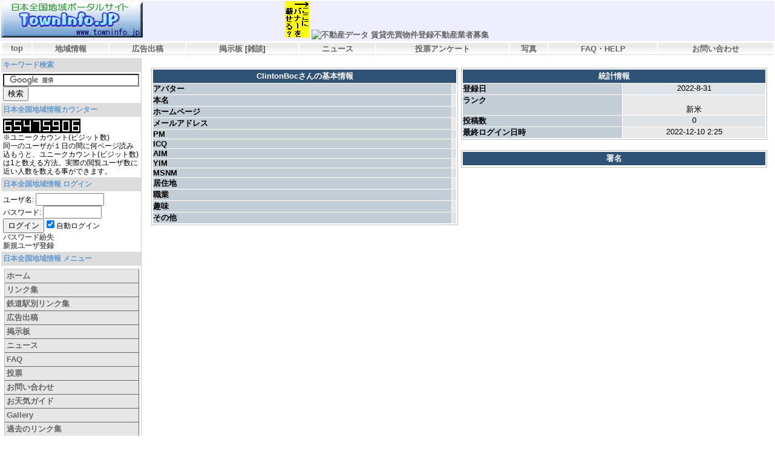

--- FILE ---
content_type: text/html
request_url: http://www.towninfo.jp/userinfo.php?uid=656391
body_size: 36768
content:

<!DOCTYPE html PUBLIC "-//W3C//DTD XHTML 1.0 Transitional//EN" "http://www.w3.org/TR/xhtml1/DTD/xhtml1-transitional.dtd">
<html xmlns="http://www.w3.org/1999/xhtml" xml:lang="ja" lang="ja">
<head>
<meta http-equiv="content-type" content="text/html; charset=EUC-JP" />
<meta http-equiv="content-language" content="ja" />
<!-- 美乳 -->
<meta name="robots" content="index,follow" />
<meta name="keywords" content="地域情報, 地域, 地域サイト, 地域イベント, 経済, グルメ情報, おすすめ店, 地図, 検索エンジン, リンク登録, 田舎観光, 県庁所在地, 企業情報, 芸能, テーマパーク, 相互リンク, ホテル, 個人ホームページリンク, うまいもの, 日本, 地方, お勧め店, くらし, 自動登録, 市区町村, 商工会, 全国, 組合, 美術館, 郡, ローカル, 名産品, 宿, 町, 田舎, 観光協会, 観光地情報, スキー場, 個人ホームページ, 交通, 県産品, 田舎情報, 一泊旅行, 県庁, 市, 旅館, 企業, 文化, 民宿, サークル団体, 観光, 村, レジャースポット, 食べ物, 公共施設, 学校, グルメ, 遊園地, 観光地, 求人情報, 芸術, 食べもの, 都道府県" />
<meta name="description" content="ClintonBoc さん の基本情報 日本全国の観光・地域情報を、都道府県市区町村・鉄道路線駅のカテゴリ別に分けた、ディレクトリ型検索エンジンです♪新規登録受付中♪" />
<meta name="rating" content="general" />
<meta name="author" content="Town Information in Japan" />
<meta name="copyright" content="Copyright &copy; 2002-2008 towninfo.jp" />
<meta name="generator" content="XOOPS" />
<title>ClintonBoc さん の基本情報 - ■ 日本全国地域情報♪ ～ Town Information in Japan タウンインフォ.jp</title>
<link href="http://www.towninfo.jp/favicon.ico" rel="SHORTCUT ICON" />
<link rel="stylesheet" type="text/css" media="all" href="http://www.towninfo.jp/xoops.css" />
<link rel="stylesheet" type="text/css" media="all" href="http://www.towninfo.jp/themes/default2/styleMAC.css" />
<!-- RMV: added module header -->

<script type="text/javascript">
<!--
if(top != self){ top.location.href = self.location.href; }
function xoopsGetElementById(id){
	if (document.getElementById) {
		return (document.getElementById(id));
	} else if (document.all) {
		return (document.all[id]);
	} else {
		if ((navigator.appname.indexOf("Netscape") != -1) && parseInt(navigator.appversion == 4)) {
			return (document.layers[id]);
		}
	}
}

function showImgSelected(imgId, selectId, imgDir, extra) {
	imgDom = xoopsGetElementById(imgId);
	selectDom = xoopsGetElementById(selectId);
	imgDom.src = "http://www.towninfo.jp/"+ imgDir + "/" + selectDom.options[selectDom.selectedIndex].value + extra;
}

function justReturn() {
	return;
}

function init() {

}

function openWithSelfMain(url,name,width,height) {
	var options = "width=" + width + ",height=" + height + "toolbar=no,location=no,directories=no,status=no,menubar=no,scrollbars=yes,resizable=yes,copyhistory=no";

	new_window = window.open(url, name, options);
	window.self.name = "main";
	new_window.focus();
}

function setElementColor(id, color){
	xoopsGetElementById(id).style.color = "#" + color;
}

function setElementFont(id, font){
	xoopsGetElementById(id).style.fontFamily = font;
}

function setElementSize(id, size){
	xoopsGetElementById(id).style.fontSize = size;
}

function changeDisplay(id){
	var elestyle = xoopsGetElementById(id).style;
	if (elestyle.display == "") {
		elestyle.display = "none";
	} else {
		elestyle.display = "block";
	}
}

function setVisible(id){
	xoopsGetElementById(id).style.visibility = "visible";
}

function setHidden(id){
	xoopsGetElementById(id).style.visibility = "hidden";
}

function makeBold(id){
	var eleStyle = xoopsGetElementById(id).style;
	if (eleStyle.fontWeight != "bold") {
		eleStyle.fontWeight = "bold";
	} else {
		eleStyle.fontWeight = "normal";
	}
}

function makeItalic(id){
	var eleStyle = xoopsGetElementById(id).style;
	if (eleStyle.fontStyle != "italic") {
		eleStyle.fontStyle = "italic";
	} else {
		eleStyle.fontStyle = "normal";
	}
}

function makeUnderline(id){
	var eleStyle = xoopsGetElementById(id).style;
	if (eleStyle.textDecoration != "underline") {
		eleStyle.textDecoration = "underline";
	} else {
		eleStyle.textDecoration = "none";
	}
}

function makeLineThrough(id){
	var eleStyle = xoopsGetElementById(id).style;
	if (eleStyle.textDecoration != "line-through") {
		eleStyle.textDecoration = "line-through";
	} else {
		eleStyle.textDecoration = "none";
	}
}


function appendSelectOption(selectMenuId, optionName, optionValue){
	var selectMenu = xoopsGetElementById(selectMenuId);
	var newoption = new Option(optionName, optionValue);
	selectMenu.options[selectMenu.length] = newoption;
	selectMenu.options[selectMenu.length].selected = true;
}

function disableElement(target){
	var targetDom = xoopsGetElementById(target);
	if (targetDom.disabled != true) {
		targetDom.disabled = true;
	} else {
		targetDom.disabled = false;
	}
}
function xoopsCheckAll(formname, switchid) {
	var ele = document.forms[formname].elements;
	var switch_cbox = xoopsGetElementById(switchid);
	for (var i = 0; i < ele.length; i++) {
		var e = ele[i];
		if ( (e.name != switch_cbox.name) && (e.type == 'checkbox') ) {
			e.checked = switch_cbox.checked;
		}
	}
}

// RMV-NOTIFY
function xoopsCheckGroup(formname, switchid, groupid) {
	var ele = document.forms[formname].elements;
	var switch_cbox = xoopsGetElementById(switchid);
	for (var i = 0; i < ele.length; i++) {
		var e = ele[i];
		if ( (e.type == 'checkbox') && (e.id == groupid) ) {
			e.checked = switch_cbox.checked;
			e.click(); e.click();  // Click to activate subgroups
									// Twice so we don't reverse effect
		}
	}
}

function xoopsCodeUrl(id){
	var text = prompt("リンクしたいサイトのURLを入力してください。", "");
	var domobj = xoopsGetElementById(id);
	if ( text != null && text != "" ) {
		var text2 = prompt("サイト名を入力してください。", "");
		if ( text2 != null ) {
			if ( text2 == "" ) {
				var result = "[url=" + text + "]" + text + "[/url]";
			} else {
				var pos = text2.indexOf(unescape('%00'));
				if(0 < pos){
					text2 = text2.substr(0,pos);
				}
				var result = "[url=" + text + "]" + text2 + "[/url]";
			}
			xoopsInsertText(domobj, result);
		}
	}
	domobj.focus();
}

function xoopsCodeImg(id){
	var text = prompt("画像ファイルのURLを入力してください。", "");
	var domobj = xoopsGetElementById(id);
	if ( text != null && text != "" ) {
		var text2 = prompt("画像ファイルの配置を決めてください。\n「R」または「r」を入力すると右側に、「L」または「l」を入力すると左側に表示されます。指定しない場合は空欄にしてください。", "");
		while ( ( text2 != "" ) && ( text2 != "r" ) && ( text2 != "R" ) && ( text2 != "l" ) && ( text2 != "L" ) && ( text2 != null ) ) {
			text2 = prompt("入力が正しくありません。画像ファイルの配置を決めてください。\n「R」または「r」を入力すると右側に、「L」または「l」を入力すると左側に表示されます。指定しない場合は空欄にしてください。","");
		}
		if ( text2 == "l" || text2 == "L" ) {
			text2 = " align=left";
		} else if ( text2 == "r" || text2 == "R" ) {
			text2 = " align=right";
		} else {
			text2 = "";
		}
		var result = "[img" + text2 + "]" + text + "[/img]";
		xoopsInsertText(domobj, result);
	}
	domobj.focus();
}

function xoopsCodeEmail(id){
	var text = prompt("リンクしたいメールアドレスを入力してください。", "");
	var domobj = xoopsGetElementById(id);
	if ( text != null && text != "" ) {
		var result = "[email]" + text + "[/email]";
		xoopsInsertText(domobj, result);
	}
	domobj.focus();
}

function xoopsCodeQuote(id){
	var text = prompt("引用したい文を入力してください。", "");
	var domobj = xoopsGetElementById(id);
	if ( text != null && text != "" ) {
		var pos = text.indexOf(unescape('%00'));
		if(0 < pos){
			text = text.substr(0,pos);
		}
		var result = "[quote]" + text + "[/quote]";
		xoopsInsertText(domobj, result);
	}
	domobj.focus();
}

function xoopsCodeCode(id){
	var text = prompt("プログラムコードを入力してください。", "");
	var domobj = xoopsGetElementById(id);
	if ( text != null && text != "" ) {
		var result = "[code]" + text + "[/code]";
		xoopsInsertText(domobj, result);
	}
	domobj.focus();
}



function xoopsCodeText(id, hiddentext){
	var textareaDom = xoopsGetElementById(id);
	var textDom = xoopsGetElementById(id + "Addtext");
	var fontDom = xoopsGetElementById(id + "Font");
	var colorDom = xoopsGetElementById(id + "Color");
	var sizeDom = xoopsGetElementById(id + "Size");
	var xoopsHiddenTextDomStyle = xoopsGetElementById(hiddentext).style;
	var textDomValue = textDom.value;
	var fontDomValue = fontDom.options[fontDom.options.selectedIndex].value;
	var colorDomValue = colorDom.options[colorDom.options.selectedIndex].value;
	var sizeDomValue = sizeDom.options[sizeDom.options.selectedIndex].value;
	if ( textDomValue == "" ) {
		alert("テキストボックスに入力してください。");
		textDom.focus();
	} else {
		if ( fontDomValue != "FONT") {
			textDomValue = "[font=" + fontDomValue + "]" + textDomValue + "[/font]";
			fontDom.options[0].selected = true;
		}
		if ( colorDomValue != "COLOR") {
			textDomValue = "[color=" + colorDomValue + "]" + textDomValue + "[/color]";
			colorDom.options[0].selected = true;
		}
		if ( sizeDomValue != "SIZE") {
			textDomValue = "[size=" + sizeDomValue + "]" + textDomValue + "[/size]";
			sizeDom.options[0].selected = true;
		}
		if (xoopsHiddenTextDomStyle.fontWeight == "bold") {
			textDomValue = "[b]" + textDomValue + "[/b]";
			xoopsHiddenTextDomStyle.fontWeight = "normal";
		}
		if (xoopsHiddenTextDomStyle.fontStyle == "italic") {
			textDomValue = "[i]" + textDomValue + "[/i]";
			xoopsHiddenTextDomStyle.fontStyle = "normal";
		}
		if (xoopsHiddenTextDomStyle.textDecoration == "underline") {
			textDomValue = "[u]" + textDomValue + "[/u]";
			xoopsHiddenTextDomStyle.textDecoration = "none";
		}
		if (xoopsHiddenTextDomStyle.textDecoration == "line-through") {
			textDomValue = "[d]" + textDomValue + "[/d]";
			xoopsHiddenTextDomStyle.textDecoration = "none";
		}
		xoopsInsertText(textareaDom, textDomValue);
		textDom.value = "";
		xoopsHiddenTextDomStyle.color = "#000000";
		xoopsHiddenTextDomStyle.fontFamily = "";
		xoopsHiddenTextDomStyle.fontSize = "12px";
		xoopsHiddenTextDomStyle.visibility = "hidden";
		textareaDom.focus();
	}
}

function xoopsSavePosition(id)
{
	var textareaDom = xoopsGetElementById(id);
	if (textareaDom.createTextRange) {
		textareaDom.caretPos = document.selection.createRange().duplicate();
	}
}

function xoopsInsertText(domobj, text)
{
	if (domobj.createTextRange && domobj.caretPos){
  		var caretPos = domobj.caretPos;
		caretPos.text = caretPos.text.charAt(caretPos.text.length - 1) 
== ' ' ? text + ' ' : text;  
	} else if (domobj.getSelection && domobj.caretPos){
		var caretPos = domobj.caretPos;
		caretPos.text = caretPos.text.charat(caretPos.text.length - 1)  
== ' ' ? text + ' ' : text;
	} else {
		domobj.value = domobj.value + text;
  	}
}

function xoopsCodeSmilie(id, smilieCode) {
	var revisedMessage;
	var textareaDom = xoopsGetElementById(id);
	xoopsInsertText(textareaDom, smilieCode);
	textareaDom.focus();
	return;
}

function xoopsValidate(subjectId, textareaId, submitId) {
	var maxchars = 65535;
	var subjectDom = xoopsGetElementById(subjectId);
	var textareaDom = xoopsGetElementById(textareaId);
	var submitDom = xoopsGetElementById(submitId);
	if (textareaDom.value == "" || subjectDom.value == "") {
		alert("表題およびメッセージ文を記入してください。");
		return false;
	}
	if (maxchars != 0) {
		if (textareaDom.value.length > maxchars) {
			alert("メッセージ文が長すぎます。\n\n最大バイト数：" + maxchars + "\n現在のバイト数：" + textareaDom.value.length + "");
			textareaDom.focus();
			return false;
		} else {
			submitDom.disabled = true;
			return true;
		}
	} else {
		submitDom.disabled = true;
		return true;
	}
}
window.onload=init;

function linkto(url) {
    var answer = "<a href=\""+url+"\" target=\"_blank\">"+url+"</a>";
    return(answer);
}
//if(navigator.appVersion.charAt(0)>=4 && (navigator.appVersion).indexOf("MSIE") != -1){
//	window.moveTo(0, 0);
//	window.resizeTo(screen.availWidth,screen.availHeight);
//}
//-->
</script>
</head>
<body onselectstart="return false;">
  <table cellspacing="0" bgcolor="#EEEEFF">
    <tr id="header">
      <td id="headerlogo2"><a href="http://www.towninfo.jp/"><img src="http://www.towninfo.jp/themes/default2/logo.gif" alt="日本全国地域情報 Town Information in Japan" /></a></td>
      
      
      
      <td id="headerbanner2" align="right" style="white-space: nowrap;"><a href="http://www.towninfo.jp/modules/mykoukoku/"><img src="http://www.towninfo.jp/modules/mykoukoku/images/noseru.gif" width="40" height="60" alt="バナー広告の掲載方法はこちら" /></a> <a href="http://www.fudousandata.jp/PR/" target="_blank"><img src="http://www.fudousandata.jp/images/fudousandata.gif" border="0" alt="不動産データ 賃貸売買物件登録不動産業者募集" width="200" height="60"></a> <script type="text/javascript"><!--
var kauli_yad_count = typeof(kauli_yad_count) == 'undefined' ? 1 : kauli_yad_count + 1;(function(d){ d.write('<span id="kauli_yad_' + kauli_yad_count + '" style="width:468px; height:60px; display:inline-block"><!--29234--><' + '/span>'); var s = d.createElement('script'); var h = d.getElementsByTagName('head')[0]; s.defer = 'defer'; s.async = 'async'; s.src = 'http://js.kau.li/yad.js'; h.insertBefore(s, h.firstChild);})(document);
// --></script></td>



    </tr>
    <!-- tr>
      <td id="headerbar" colspan="2">&nbsp;</td>
    </tr -->
  </table>
  <table border="0" width="100%">
    <tr>
      <td id="headerbar" align="center"><a href="http://www.towninfo.jp/">top</a></td>
      <td id="headerbar" align="center"><a href="http://www.towninfo.jp/modules/mylinks/viewcat.php?cid=8">地域情報</a></td>
      <td id="headerbar" align="center"><a href="http://www.towninfo.jp/modules/mykoukoku/">広告出稿</a></td>
      <td id="headerbar" align="center"><a href="http://www.towninfo.jp/modules/newbb/">掲示板</a> [<a href="http://www.towninfo.jp/modules/newbb/viewforum.php?forum=3426">雑談</a>]</td>
      <td id="headerbar" align="center"><a href="http://www.towninfo.jp/modules/news/">ニュース</a></td>
      <td id="headerbar" align="center"><a href="http://www.towninfo.jp/modules/xoopspoll/">投票アンケート</a></td>
      <td id="headerbar" align="center"><a href="http://www.towninfo.jp/modules/xoopsgallery/">写真</a></td>
      <td id="headerbar" align="center"><a href="http://www.towninfo.jp/modules/xoopsfaq/">FAQ・HELP</a></td>
      <td id="headerbar" align="center"><a href="http://www.towninfo.jp/modules/contact/">お問い合わせ</a></td>
    </tr>
  </table>


  <table cellspacing="0">
    <tr>

      
      <td id="leftcolumn">

<div class="blockTitle">キーワード検索</div>
<div class="blockContent">
<form action="http://www.towninfo.jp/seek/" id="cse-search-box">
  <div>
    <input type="hidden" name="cx" value="partner-pub-4062178610545459:88qx8iwlfmg" />
    <input type="hidden" name="cof" value="FORID:10" />
    <input type="hidden" name="ie" value="EUC-JP" />
    <input type="text" name="q" size="26" />
    <input type="submit" name="sa" value="&#x691c;&#x7d22;" />
  </div>
</form>
<script type="text/javascript" src="http://www.google.com/coop/cse/brand?form=cse-search-box&amp;lang=ja"></script>
</div>



        <!-- Start left blocks loop -->
                  <div class="blockTitle">日本全国地域情報カウンター</div>
<div class="blockContent"><!-- script language="JavaScript" type="text/javascript" src="http://www.towninfo.jp/pphlogger/pphlogger.js"></script>
<noscript><img alt="" src="http://www.towninfo.jp/pphlogger/pphlogger.php?id=inokuni&st=img"></noscript -->

<script type="text/javascript">
<!--
document.write("<img src='http://log.towninfo.jp/cgi/access/report.cgi?");
document.write("dir=default","&amp;");
document.write("pix=",screen.width,"x",screen.height,"&amp;");
document.write("ref=",document.referrer);
document.write("' alt='' /><BR />");
// -->
</script>
<noscript><img src='http://log.towninfo.jp/cgi/access/report.cgi?dir=default&amp;pix=NoxJavaScript&amp;ref=NoxJavaScript' alt='' /><!-- br />
<a href="http://station.fudousandata.jp/">全国の不動産物件住宅情報 沿線検索</a><br />
<a href="http://area.fudousandata.jp/">全国の不動産物件住宅情報 地域別検索</a><br />
<a href="http://www2.plala.or.jp/TFC/">賃貸</a --></noscript>
※ユニークカウント(ビジット数)<BR />
同一のユーザが１日の間に何ページ読み込もうと、ユニークカウント(ビジット数)は1と数える方法。実際の閲覧ユーザ数に近い人数を数える事ができます。

<SCRIPT LANGUAGE="JavaScript">
<!--
document.write("<IMG SRC=\"http://log.towninfo.jp/cgi/gyaku/access.cgi?");
document.write(document.referrer+"\" border=0 width=1 height=1 />");
// -->
</SCRIPT></div>                  <div class="blockTitle">日本全国地域情報 ログイン</div>
<div class="blockContent"><form style="margin-top: 0px;" action="http://www.towninfo.jp/user.php" method="post">ユーザ名: <input type="text" name="uname" size="12" value="" /><br />パスワード: <input type="password" name="pass" size="10" /><br /><input type="hidden" name="xoops_redirect" value="/userinfo.php?uid=656391" /><input type="hidden" name="op" value="login" /><input type="submit" value="ログイン" /><input type="checkbox" name="rememberme" value="On" class ="formButton" checked />自動ログイン
</form>
<a href="http://www.towninfo.jp/user.php#lost">パスワード紛失</a>
<br />
<a href="http://www.towninfo.jp/register.php">新規ユーザ登録</a></div>                  <div class="blockTitle">日本全国地域情報 メニュー</div>
<div class="blockContent"><table cellspacing="0">
  <tr>
    <td id="mainmenu">
      <a class="menuTop" href="http://www.towninfo.jp/">ホーム</a>
      <!-- start module menu loop -->
            <a class="menuMain" href="http://www.towninfo.jp/modules/mylinks/">リンク集</a>
                    <a class="menuMain" href="http://www.towninfo.jp/modules/mytrain/">鉄道駅別リンク集</a>
                    <a class="menuMain" href="http://www.towninfo.jp/modules/mykoukoku/">広告出稿</a>
                    <a class="menuMain" href="http://www.towninfo.jp/modules/newbb/">掲示板</a>
                    <a class="menuMain" href="http://www.towninfo.jp/modules/news/">ニュース</a>
                    <a class="menuMain" href="http://www.towninfo.jp/modules/xoopsfaq/">FAQ</a>
                    <a class="menuMain" href="http://www.towninfo.jp/modules/xoopspoll/">投票</a>
                    <a class="menuMain" href="http://www.towninfo.jp/modules/contact/">お問い合わせ</a>
                    <a class="menuMain" href="http://www.towninfo.jp/modules/XP-Weather/">お天気ガイド</a>
                    <a class="menuMain" href="http://www.towninfo.jp/modules/xoopsgallery/">Gallery</a>
                    <!-- end module menu loop -->
      <a class="menuMain" href="http://www.towninfo.jp/urls/index.html">過去のリンク集</a>
    </td>
  </tr>
</table></div>                  <div class="blockTitle">最新のニュース</div>
<div class="blockContent">
最新のニュース記事は：<br />

  
  　<a href="http://www.towninfo.jp/modules/news/article.php?storyid=704">今、話題のネコカフェオーナーにすぐになりたい方へ朗報！</a><br />

<div class="blockContent">
<script type="text/javascript">

</script>
</div>
</div>                  <div class="blockTitle">新着リンク(市区町村別)</div>
<div class="blockContent"><ul>
      <li><a href="http://www.towninfo.jp/modules/mylinks/singlelink.php?cid=718&amp;lid=41193">株式会社坂井製作所</a> (2022-4-29)</li>
      <li><a href="http://www.towninfo.jp/modules/mylinks/singlelink.php?cid=2000&amp;lid=41192">小倉接骨院・小倉はりマッサージ治療所</a> (2021-5-26)</li>
      <li><a href="http://www.towninfo.jp/modules/mylinks/singlelink.php?cid=3404&amp;lid=41191">株式会社吉田建装</a> (2021-5-26)</li>
      <li><a href="http://www.towninfo.jp/modules/mylinks/singlelink.php?cid=613&amp;lid=41190">有限会社 ヤマダイ矢吹</a> (2021-5-26)</li>
      <li><a href="http://www.towninfo.jp/modules/mylinks/singlelink.php?cid=2687&amp;lid=41189">村上整体療院</a> (2021-5-26)</li>
      <li><a href="http://www.towninfo.jp/modules/mylinks/singlelink.php?cid=1032&amp;lid=41188">株式会社ホクレイ</a> (2021-5-26)</li>
      <li><a href="http://www.towninfo.jp/modules/mylinks/singlelink.php?cid=3345&amp;lid=41187">はた塗装店</a> (2021-5-26)</li>
      <li><a href="http://www.towninfo.jp/modules/mylinks/singlelink.php?cid=985&amp;lid=41186">もも整骨院</a> (2021-5-26)</li>
      <li><a href="http://www.towninfo.jp/modules/mylinks/singlelink.php?cid=3492&amp;lid=41185">長嶺整骨院</a> (2021-5-26)</li>
      <li><a href="http://www.towninfo.jp/modules/mylinks/singlelink.php?cid=975&amp;lid=41184">セドナ整骨院・鍼灸院・カイロプラクティック</a> (2021-5-26)</li>
  </ul></div>                  <div class="blockTitle">新着リンク(路線別)</div>
<div class="blockContent"><ul>
      <li><a href="http://www.towninfo.jp/modules/mytrain/singlelink.php?cid=3100208&amp;lid=260">ひろせ皮フ科</a> (2014-1-23)</li>
      <li><a href="http://www.towninfo.jp/modules/mytrain/singlelink.php?cid=3030709&amp;lid=933">オプティコ モダ</a> (2010-4-18)</li>
      <li><a href="http://www.towninfo.jp/modules/mytrain/singlelink.php?cid=3113124&amp;lid=1096">ガラスエッチング専門店 KI工房</a> (2010-3-27)</li>
      <li><a href="http://www.towninfo.jp/modules/mytrain/singlelink.php?cid=3111710&amp;lid=1094">石神井新聞</a> (2010-3-13)</li>
      <li><a href="http://www.towninfo.jp/modules/mytrain/singlelink.php?cid=3224134&amp;lid=1093">極真会館 阪南道場</a> (2010-3-6)</li>
  </ul></div>                  <div class="blockTitle">オンライン状況</div>
<div class="blockContent"><div>現在、64 人のゲストおよび 0 人の登録ユーザがオンラインです。<br /><br /><br />あなたは未登録ユーザです<br /><a href=http://www.towninfo.jp/register.php>今すぐ登録</a></div><br /><small><a href="http://www.towninfo.jp/userinfo.php?uid=895282">ColinF9745</a>:&nbsp; 18 分 前</small>
<br /><small><a href="http://www.towninfo.jp/userinfo.php?uid=837771">LynwoodJen</a>:&nbsp; 1 時間 9 分 前</small>
<br /><small><a href="http://www.towninfo.jp/userinfo.php?uid=895771">SibylMeaux</a>:&nbsp; 2 時間 40 分 前</small>
<br /><small><a href="http://www.towninfo.jp/userinfo.php?uid=895777">MXMMatt542</a>:&nbsp; 3 時間 1 分 前</small>
<br /><small><a href="http://www.towninfo.jp/userinfo.php?uid=895766">EmelyBerns</a>:&nbsp; 4 時間 28 分 前</small>
<br /><small><a href="http://www.towninfo.jp/userinfo.php?uid=895765">RKLTamera</a>:&nbsp; 4 時間 52 分 前</small>
<br /><small><a href="http://www.towninfo.jp/userinfo.php?uid=895764">BarryFairc</a>:&nbsp; 4 時間 58 分 前</small>
<br /><small><a href="http://www.towninfo.jp/userinfo.php?uid=842125">KatrinaT99</a>:&nbsp; 5 時間 43 分 前</small>
<br /><small><a href="http://www.towninfo.jp/userinfo.php?uid=782654">Cary50H085</a>:&nbsp; 5 時間 45 分 前</small>
<br /><small><a href="http://www.towninfo.jp/userinfo.php?uid=895755">DWZChase33</a>:&nbsp; 7 時間 11 分 前</small>
<br /><small><a href="http://www.towninfo.jp/userinfo.php?uid=895756">TracyRidgl</a>:&nbsp; 7 時間 23 分 前</small>
<br /><small><a href="http://www.towninfo.jp/userinfo.php?uid=895744">YMFAddie14</a>:&nbsp; 8 時間 1 分 前</small>
<br /><small><a href="http://www.towninfo.jp/userinfo.php?uid=895743">WileyGreav</a>:&nbsp; 8 時間 13 分 前</small>
<br /><small><a href="http://www.towninfo.jp/userinfo.php?uid=895730">WillyGilfi</a>:&nbsp; 9 時間 28 分 前</small>
<br /><small><a href="http://www.towninfo.jp/userinfo.php?uid=842041">HalleyGund</a>:&nbsp; 9 時間 44 分 前</small>
<br /><small><a href="http://www.towninfo.jp/userinfo.php?uid=841873">RafaelaGar</a>:&nbsp; 10 時間 30 分 前</small>
<br /><small><a href="http://www.towninfo.jp/userinfo.php?uid=894485">SabinaLong</a>:&nbsp; 12 時間 58 分 前</small>
<br /><small><a href="http://www.towninfo.jp/userinfo.php?uid=893124">Wade23E247</a>:&nbsp; 15 時間 13 分 前</small>
<br /><small><a href="http://www.towninfo.jp/userinfo.php?uid=841758">EffieSammo</a>:&nbsp; 16 時間 43 分 前</small>
<br /><small><a href="http://www.towninfo.jp/userinfo.php?uid=841174">BerthaForl</a>:&nbsp; 16 時間 55 分 前</small>
</div>                  <div class="blockTitle">日本全国地域情報サイト情報</div>
<div class="blockContent"><!-- table class="outer" cellspacing="0">

  
  <*!-- start group loop --*>
    <tr>
    <th colspan="2">webmaster</th>
  </tr>

  <*!-- start group member loop --*>
    <tr>
    <td class="even" valign="middle" align="center"><img src="http://www.towninfo.jp/uploads/savt3ea2559d17a1d.gif" alt="" width="32" /><br /><a href="http://www.towninfo.jp/userinfo.php?uid=1">towninfojp</a></td><td class="odd" width="20%" align="right" valign="middle">&nbsp;</td>
  </tr>
    <*!-- end group member loop --*>

    <*!-- end group loop --*>
  </table>

<br /-->


<!-- div style="margin: 3px; text-align:center;">
  <img src="http://www.towninfo.jp/images/s_poweredby.gif" alt="" border="0" /><br /><a href="javascript:openWithSelfMain('http://www.towninfo.jp/misc.php?action=showpopups&amp;type=friend&amp;op=sendform&amp;t=1769192145','friend',320,190)">当サイトを推薦する</a>
</div -->

<div style="margin: 3px; text-align:center;">
<a href="javascript:openWithSelfMain('http://www.towninfo.jp/misc.php?action=showpopups&amp;type=friend&amp;op=sendform&amp;t=1769192145','friend',320,190)">当サイトを推薦する</a>
<!-- table border="5" cellpadding="2" cellspacing="0"><tr><td -->
<img src="http://www.towninfo.jp/images/s_poweredby.gif" border="0" alt="日本全国地域情報 Town Information in Japan" width="88" height="31"><br />
<!-- /td></tr>
</table -->
<b><font size="-1">日本全国地域情報</font></b>
</div>

<P />

<div style="margin: 3px; text-align:center;">
<A HREF="http://www.fudousandata.jp/" TARGET="_blank"><img src="http://www.fudousandata.jp/images/title_mini.gif" border="0" alt="不動産データ" width="88" height="31"><br />
<b><font size="-1">不動産データ</font></b></A>
</div>

<P />

<div style="width: 160px;">
<SCRIPT TYPE="text/javascript" LANGUAGE="javascript">
<!--
var ywoc_ad_id="DBk4XLGCXMf8T1GLxwhwRBqnL5k-";
var ywoc_ad_sid="8RtskuGCXMe4ejZhTLPYLw--";
var ywoc_ad_siteurl="http%3A%2F%2Fwww.towninfo.jp%2F";
var ywoc_ad_creativeid="001";
var ywoc_ad_altad="PB";
var ywoc_ad_alturl="";
var ywoc_ad_signature="1355854d597e57b62b4a8092fb2ce7d8a310a10b";
var ywoc_ad_adserv="http://dcs.yahoo.co.jp/dcs_1_0/";
var ywoc_adcl_title="626562";
var ywoc_adcl_discription="000000";
var ywoc_adcl_link="626562";
var ywoc_adcl_frame="FFFFFF";
var ywoc_adcl_background="FFFFFF";
//document.write('<SCR'+'IPT TYPE="text/javascript" LANGUAGE="javascript" SRC="'+
//  ywoc_ad_adserv+
//  '?adid='+ywoc_ad_id+
//  '&sid='+ywoc_ad_sid+
//  '&surl='+ywoc_ad_siteurl+
//  '&cid=' +ywoc_ad_creativeid+
//  '&alid='+ywoc_ad_altad+
//  '&aurl='+ywoc_ad_alturl+
//  '&sig=' +ywoc_ad_signature+
//  '&clt=' +ywoc_adcl_title+
//  '&cld=' +ywoc_adcl_discription+
//  '&cll=' +ywoc_adcl_link+
//  '&clf=' +ywoc_adcl_frame+
//  '&clb=' +ywoc_adcl_background+
//  '"> </SCR' + 'IPT>');
-->
</SCRIPT>
</div>





<!-- div style="margin: 3px; text-align:center;">
<form action="https://www.paypal.com/cgi-bin/webscr" method="post" style="margin: 0;" target="_blank">
<input type="hidden" name="cmd" value="_s-xclick">
<input type="image" src="https://www.paypal.com/ja_JP/i/btn/x-click-but04.gif" border="0" name="submit" alt="お支払いはPayPalで - 迅速、無料、安全です">
<img alt="" border="0" src="https://www.paypal.com/ja_JP/i/scr/pixel.gif" width="1" height="1">
<input type="hidden" name="encrypted" value="-----BEGIN [base64]/abgmoBdMUDQkC/sBBBh5z7m6rM3cxHOWiZJv1svO4BlU9Z0m3NQDELMAkGBSsOAwIaBQAwggFlBgkqhkiG9w0BBwEwFAYIKoZIhvcNAwcECAG39dpZUogGgIIBQDJJ4/sparwhcpZAw/[base64]/q6LoDeCTgW6do1tXdfiFv4XqEPOsq9whOdRe+0ReeNKGZmLpFqGhrOUPrwn+lNBk1V02Z8hSA8yl+fPghIzXLdmyyYejMjkYvEtN9/[base64]/ETMS1ycjtkpkvjXZe9k+6CieLuLsPumsJ7QC1odNz3sJiCbs2wC0nLE0uLGaEtXynIgRqIddYCHx88pb5HTXv4SZeuv0Rqq4+axW9PLAAATU8w04qqjaSXgbGLP3NmohqM6bV9kZZwZLR/klDaQGo1u9uDb9lr4Yn+rBQIDAQABo4HuMIHrMB0GA1UdDgQWBBSWn3y7xm8XvVk/UtcKG+wQ1mSUazCBuwYDVR0jBIGzMIGwgBSWn3y7xm8XvVk/[base64]/zANBgkqhkiG9w0BAQUFAAOBgQCBXzpWmoBa5e9fo6ujionW1hUhPkOBakTr3YCDjbYfvJEiv/2P+IobhOGJr85+XHhN0v4gUkEDI8r2/rNk1m0GA8HKddvTjyGw/XqXa+LSTlDYkqI8OwR8GEYj4efEtcRpRYBxV8KxAW93YDWzFGvruKnnLbDAF6VR5w/[base64]/cwDQYJKoZIhvcNAQEBBQAEgYCfP10uyqFRHMbg1+DqIsGLMw4X8pYKD0Q2DgLY0jGFqWk+clX79RIokev91dejziSnzIGnHIgmnFKBDI9L0ISYuyu6pgw7dph64fYWePL7kmshJQbgRQbcdV8C4OJSCL+kJxnDSJn0N3hGg/ARtAVX691dRy52w8fT4boTZ6RWKw==-----END PKCS7-----
">
</form>
寄付をお願いいたします。
</div -->

<!-- P STYLE="text-align: center;">
<script type="text/javascript">< !--
google_ad_client = "pub-4062178610545459";
google_ad_width = 120;
google_ad_height = 60;
google_ad_format = "120x60_as_rimg";
google_cpa_choice = "CAAQ7aqdzgEaCOkBK-qb06GEKNnH93M";
//-- ></script>
<script type="text/javascript" src="http://pagead2.googlesyndication.com/pagead/show_ads.js">
</script>
</P --></div>                <!-- End left blocks loop -->
      </td>

      
      <td id="centercolumn">




<!-- new year start  -->
<!-- new year end -->


        <!-- Display center blocks if any -->
                <!-- End display center blocks -->

        <div id="content">
          
<table width="100%" border="0" cellspacing="5">
  <tr valign="top">
    <td width="50%">
      <table class="outer" cellpadding="4" cellspacing="1" width="100%">
        <tr>
          <th colspan="2" align="center">ClintonBocさんの基本情報</th>
        </tr>
        <tr valign="top">
          <td class="head">アバター</td>
          <td align="center" class="even"><img src="uploads/blank.gif" alt="Avatar" /></td>
        </tr>
        <tr>
          <td class="head">本名</td>
          <td align="center" class="odd"></td>
        </tr>
        <tr>
          <td class="head">ホームページ</td>
          <td class="even">
<script type="text/javascript">
<!--
	document.write('<a href="" target="_blank"></a>');
//-->
</script>
	  </td>
        </tr>
        <tr valign="top">
          <td class="head">メールアドレス</td>
          <td class="odd"></td>
        </tr>
	<tr valign="top">
          <td class="head">PM</td>
          <td class="even"></td>
        </tr>
        <tr valign="top">
          <td class="head">ICQ</td>
          <td class="odd"></td>
        </tr>
        <tr valign="top">
          <td class="head">AIM</td>
          <td class="even"></td>
        </tr>
        <tr valign="top">
          <td class="head">YIM</td>
          <td class="odd"></td>
        </tr>
        <tr valign="top">
          <td class="head">MSNM</td>
          <td class="even"></td>
        </tr>
        <tr valign="top">
          <td class="head">居住地</td>
          <td class="odd"></td>
        </tr>
        <tr valign="top">
          <td class="head">職業</td>
          <td class="even"></td>
        </tr>
        <tr valign="top">
          <td class="head">趣味</td>
          <td class="odd"></td>
        </tr>
        <tr valign="top">
          <td class="head">その他</td>
          <td class="even"></td>
        </tr>
      </table>
    </td>
    <td width="50%">
      <table class="outer" cellpadding="4" cellspacing="1" width="100%">
        <tr valign="top">
          <th colspan="2" align="center">統計情報</th>
        </tr>
        <tr valign="top">
          <td class="head">登録日</td>
          <td align="center" class="even">2022-8-31</td>
        </tr>
        <tr valign="top">
          <td class="head">ランク</td>
          <td align="center" class="odd"><br />新米</td>
        </tr>
        <tr valign="top">
          <td class="head">投稿数</td>
          <td align="center" class="even">0</td>
        </tr>
	<tr valign="top">
          <td class="head">最終ログイン日時</td>
          <td align="center" class="odd">2022-12-10 2:25</td>
        </tr>
      </table>
      <br />
      <table class="outer" cellpadding="4" cellspacing="1" width="100%">
        <tr valign="top">
          <th colspan="2" align="center">署名</th>
        </tr>
        <tr valign="top">
          <td class="even"></td>
        </tr>
      </table>
    </td>
  </tr>
</table>

<DIV ALIGN="center"><br />
<script type="text/javascript"><!--
google_ad_client = "pub-4062178610545459";
google_alternate_ad_url = "http://www.fudousandata.jp/adsense.php";
google_ad_width = 728;
google_ad_height = 90;
google_ad_format = "728x90_as";
google_ad_channel ="";
google_color_border = "FFFFFF";
google_color_bg = "FFFFFF";
google_color_link = "626562";
google_color_url = "626562";
google_color_text = "000000";
//--></script>
<script type="text/javascript"
  src="http://pagead2.googlesyndication.com/pagead/show_ads.js">
</script>
</DIV>

<DIV ALIGN="center"><br />
<script type="text/javascript"><!--
google_ad_client = "pub-4062178610545459";
/* 728x90, 作成済み 08/09/12 */
google_ad_slot = "5824128802";
google_ad_width = 728;
google_ad_height = 90;
//-->
</script>
<script type="text/javascript"
src="http://pagead2.googlesyndication.com/pagead/show_ads.js">
</script>
</DIV>

<!-- start module search results loop -->
<!-- end module search results loop -->
<!--
<script type="text/javascript" src="http://www.towninfo.jp/DS/ds.php"></script>
// -->
        </div>






      </td>

      
    </tr>
  </table>

  <table cellspacing="0">
    <tr id="footerbar">
      
      <td><center>





<a href="http://click.linksynergy.com/fs-bin/click?id=B8FcMQJxog4&offerid=39250.10000147&type=4&subid=0"><IMG alt="デル株式会社" border="0" src="http://i.dell.com/images/jp/banners/banners_l/dell_234x60_1.gif"></a><IMG border="0" width="1" height="1" src="http://ad.linksynergy.com/fs-bin/show?id=B8FcMQJxog4&bids=39250.10000147&type=4&subid=0">



<a href="http://click.linksynergy.com/fs-bin/click?id=B8FcMQJxog4&offerid=132734.10000187&type=4&subid=0"><IMG alt="ディノス オンラインショップ" border="0" src="http://www.dinos.co.jp/linkshare/webcatalog/468-60.gif"></a><IMG border="0" width="1" height="1" src="http://ad.linksynergy.com/fs-bin/show?id=B8FcMQJxog4&bids=132734.10000187&type=4&subid=0">

<a href="http://click.linksynergy.com/fs-bin/click?id=B8FcMQJxog4&offerid=39250.10000155&type=4&subid=0"><IMG alt="デル株式会社" border="0" src="http://i.dell.com/images/jp/banners/banners_l/dell_234x60_b1.gif"></a><IMG border="0" width="1" height="1" src="http://ad.linksynergy.com/fs-bin/show?id=B8FcMQJxog4&bids=39250.10000155&type=4&subid=0">











<br>
<a href="http://www.towninfo.jp/modules/mykoukoku/tokutei.php">特定商取引に関する法律に基づく表記</a> / 
<a href="http://www.towninfo.jp/modules/mykoukoku/">広告出稿</a> /
<a href="http://corp.towninfo.jp/">会社案内・運営者について</a><br>
copyright (c) Town Information in Japan
<small>[run time: 0.3568 seconds] </small>
     </center></td> 
    </tr>
  </table>
</body>
</html>

--- FILE ---
content_type: text/html; charset=utf-8
request_url: https://www.google.com/recaptcha/api2/aframe
body_size: 117
content:
<!DOCTYPE HTML><html><head><meta http-equiv="content-type" content="text/html; charset=UTF-8"></head><body><script nonce="ucNGZ2o3b86jAgfhR-rP_A">/** Anti-fraud and anti-abuse applications only. See google.com/recaptcha */ try{var clients={'sodar':'https://pagead2.googlesyndication.com/pagead/sodar?'};window.addEventListener("message",function(a){try{if(a.source===window.parent){var b=JSON.parse(a.data);var c=clients[b['id']];if(c){var d=document.createElement('img');d.src=c+b['params']+'&rc='+(localStorage.getItem("rc::a")?sessionStorage.getItem("rc::b"):"");window.document.body.appendChild(d);sessionStorage.setItem("rc::e",parseInt(sessionStorage.getItem("rc::e")||0)+1);localStorage.setItem("rc::h",'1769237095090');}}}catch(b){}});window.parent.postMessage("_grecaptcha_ready", "*");}catch(b){}</script></body></html>

--- FILE ---
content_type: text/css
request_url: http://www.towninfo.jp/themes/default2/styleMAC.css
body_size: 92
content:
@import url(style.css); 
/* Very short Mac-specific additions/changes here (if 
any) */ 


--- FILE ---
content_type: text/css
request_url: http://www.towninfo.jp/themes/default2/style.css
body_size: 8199
content:
body {color: black; background: white; margin: 0; padding: 0; font-family: Osaka, Verdana, Arial, Helvetica, sans-serif;}

table {width: 100%; margin: 1px; padding: 1px; font-size: small;}
table td {padding: 0; border-width: 0; vertical-align: top; font-family: Osaka, Verdana, Arial, Helvetica, sans-serif;}

a {color: #666666; text-decoration: none; font-weight: bold; background-color: transparent;}
a:hover {color: #ff6600;}

h1 {}
h2 {}
h3 {}
h4 {}
h5 {}
ul { margin: 2px; padding: 2px; list-style: decimal inside; text-align: left;}
li { margin-left: 2px; list-style: square inside; color: #2F5376}

input.formButton {}

.item {border: 1px solid #cccccc;}
.itemHead {padding: 3px; background-color: #2F5376; color: #FFFFFF;}
.itemInfo {text-align: right; padding: 3px; background-color: #efefef}
.itemTitle a {font-size: 130%; font-weight: bold; font-variant: small-caps; color: #ffffff; background-color: transparent;}
.itemPoster {font-size: 90%; font-style:italic;}
.itemPostDate {font-size: 90%; font-style:italic;}
.itemStats {font-size: 90%; font-style:italic;}
.itemBody {padding-left: 5px;}
.itemText {margin-top: 5px; margin-bottom: 5px; line-height: 1.5em;}
.itemText:first-letter {font-size: 133%; font-weight: bold;}
.itemFoot {text-align: right; padding: 3px; background-color: #efefef}
.itemAdminLink {font-size: 90%;}
.itemPermaLink {font-size: 90%;}

/*
table#mybukken {margin: 10px; margin-right: 0px;  margin-left: 0px; margin-bottom: 0px; margin-top: 10px; width: 100%; font-size: 11px; padding: 0px; border-style: none; border:0px solid gray; border-width: 0; background-color: #2F5376; color: #FFFFFF; vertical-align: middle; font-family: Osaka, Verdana, Arial, Helvetica, sans-serif;}
th.mybukken_th {font-size: 11px; vertical-align: middle;}
td.mybukken_td {font-size: 11px; vertical-align: middle;}
*/

th {background-color: #2F5376; color: #FFFFFF; padding : 2px; vertical-align : middle; font-family: Osaka, Verdana, Arial, Helvetica, sans-serif;}

td#headerbanner {width: 100%; background-color: #2F5376; vertical-align: middle; text-align:right;}
td#headerbar {border-bottom: 1px solid #dddddd; background-image: url(hbar.gif);}

td#leftcolumn {width: 170px; border-right: 1px solid #cccccc; font-size:12px;}
td#leftcolumn th {background-color: #2F5376; color: #FFFFFF; vertical-align: middle;}
td#leftcolumn div.blockTitle {padding: 3px; background-color: #dddddd; color: #639ACE; font-weight: bold;}
td#leftcolumn div.blockContent {padding: 3px; line-height: 120%; line-height: 120%;}


td#centercolumn {font-size: 12px;}

td#centercolumn th {background-color: #2F5376; color: #FFFFFF; vertical-align: middle;}
td#centerCcolumn {padding: 0px 3px 1px 3px;}
td#centerCcolumn legend.blockTitle {padding: 3px; color: #639ACE; font-weight: bold; margin-top: 0px; margin-right: 0px;  margin-left: 0px;}
td#centerCcolumn div.blockContent {border-left: 1px solid #cccccc; border-right: 1px solid #cccccc; border-bottom: 1px solid #dddddd; padding: 3px; margin-right: 0px;  margin-left: 0px; margin-bottom: 2px; line-height: 120%;}

/*
td#centerLcolumn {width: 50%; padding: 0px 3px 0px 0px;}
*/
td#centerLcolumn {width: 35%; padding: 0px 3px 0px 0px;}
td#centerLcolumn legend.blockTitle {padding: 3px; color: #639ACE; font-weight: bold; margin-top: 0px;}
td#centerLcolumn div.blockContent {border-left: 1px solid #cccccc; border-right: 1px solid #cccccc; border-bottom: 1px solid #dddddd; padding: 3px; margin-left: 3px; margin-right: 2px; margin-bottom: 2px; line-height: 120%;}

/*
td#centerRcolumn {width: 50%; padding: 0px 3px 0px 0px;}
*/
td#centerRcolumn {width: 65%; padding: 0px 3px 0px 0px;}
td#centerRcolumn legend.blockTitle {padding: 3px; color: #639ACE; font-weight: bold; margin-top: 0px;}
td#centerRcolumn div.blockContent {border-left: 1px solid #cccccc; border-right: 1px solid #cccccc; border-bottom: 1px solid #dddddd; padding: 3px; margin-left: 2px; margin-right: 3px; margin-bottom: 2px; line-height: 120%;}

div#content {text-align: left; padding: 8px;}

td#rightcolumn {width: 170px; border-left: 1px solid #cccccc; font-size:12px;}
td#rightcolumn th {background-color: #2F5376; color: #FFFFFF; vertical-align: middle;}
td#rightcolumn div.blockTitle {padding: 3px; background-color: #dddddd; color: #639ACE; font-weight: bold;}
td#rightcolumn div.blockContent {padding: 3px; line-height: 120%;}

tr#footerbar {text-align:center; background-image: url(hbar.gif);}

td#mainmenu a {background-color: #e6e6e6; display: block; margin: 0; padding: 4px;}
td#mainmenu a:hover {background-color: #ffffff;}
td#mainmenu a.menuTop {padding-left: 3px; border-top: 1px solid silver; border-right: 1px solid #666666; border-bottom: 1px solid #666666; border-left: 1px solid silver;}
td#mainmenu a.menuMain {padding-left: 3px; border-right: 1px solid #666666; border-bottom: 1px solid #666666; border-left: 1px solid silver;}
td#mainmenu a.menuSub {padding-left: 9px; border-right: 1px solid #666666; border-bottom: 1px solid #666666; border-left: 1px solid silver;}

td#usermenu a {background-color: #e6e6e6; display: block; margin: 0; padding: 4px; border-right: 1px solid #666666; border-bottom: 1px solid #666666; border-left: 1px solid silver;}
td#usermenu a:hover {background-color: #ffffff;}
td#usermenu a.menuTop {border-top: 1px solid silver;}
td#usermenu a.highlight {background-color: #fcc;}



.outer {border: 1px solid silver;}
/** #.head {background-color: #c2cdd6; padding: 5px; font-weight: bold;} **/
.head {background-color: #c2cdd6; padding: 0px; font-weight: bold;}
/** #.even {background-color: #dee3e7; padding: 5px;} **/
.even {background-color: #dee3e7; padding: 0px;}
/** #.odd {background-color: #E9E9E9; padding: 5px;} **/
.odd {background-color: #E9E9E9; padding: 0px;}
/** #.foot {background-color: #c2cdd6; padding: 5px; font-weight: bold;} **/
.foot {background-color: #c2cdd6; padding: 0px; font-weight: bold;}
tr.even td {background-color: #dee3e7; padding: 5px;}
tr.odd td {background-color: #E9E9E9; padding: 5px;}

div.errorMsg { background-color: #FFCCCC; text-align: center; border-top: 1px solid #DDDDFF; border-left: 1px solid #DDDDFF; border-right: 1px solid #AAAAAA; border-bottom: 1px solid #AAAAAA; font-weight: bold; padding: 10px;}
div.confirmMsg { background-color: #DDFFDF; color: #136C99; text-align: center; border-top: 1px solid #DDDDFF; border-left: 1px solid #DDDDFF; border-right: 1px solid #AAAAAA; border-bottom: 1px solid #AAAAAA; font-weight: bold; padding: 10px;}
div.resultMsg { background-color : #CCCCCC; color: #333333; text-align: center; border-top: 1px solid silver; border-left: 1px solid silver; font-weight: bold; border-right: 1px solid #666666; border-bottom: 1px solid #666666; padding: 10px;}

div.xoopsCode { background: #FFFFFF; border: 1px inset #000080; font-family: "Courier New",Courier,monospace; padding: 0px 6px 6px 6px;}
div.xoopsQuote { background: #FFFFFF; border: 1px inset #000080; font-family: "Courier New",Courier,monospace; padding: 0px 6px 6px 6px;}


.comTitle {font-weight: bold; margin-bottom: 2px;}
.comText {padding: 2px;}
.comUserStat {font-size: 10px; color: #2F5376; font-weight:bold; border: 1px solid silver; background-color: #ffffff; margin: 2px; padding: 2px;}
.comUserStatCaption {font-weight: normal;}
.comUserStatus {margin-left: 2px; margin-top: 10px; color: #2F5376; font-weight:bold; font-size: 10px;}
.comUserRank {margin: 2px;}
.comUserRankText {font-size: 10px;font-weight:bold;}
.comUserRankImg {border: 0;}
.comUserName {}
.comUserImg {margin: 2px;}
.comDate {font-weight: normal; font-style: italic; font-size: smaller}
.comDateCaption {font-weight: bold; font-style: normal;}

a#towninfo_web{
   display: block;
   width: 468px;	/* $B2hA|(B1$BKgJ,$N2#I}(B */
   height: 60px;	/* $B2hA|(B1$BKgJ,$N9b$5(B */
   text-indent: -1000px;	/* $BJ8;z$r8+$($J$/$9$k(B */
   background-image: url("http://www.towninfo.jp/towninfo_web2.png");	/* $B2hA|%U%!%$%kL>(B */
   background-position: top left;
}
a#towninfo_web:hover {
   background-position: top right;	/* $BGX7J2hA|$NI=<(3+;O4p=`$r1&>e$KJQ99(B */
}
